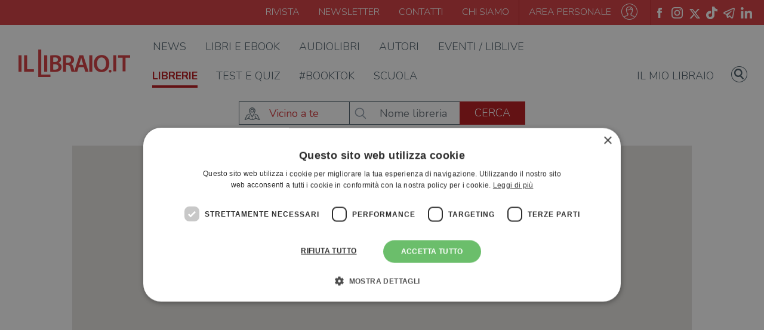

--- FILE ---
content_type: text/html; charset=UTF-8
request_url: https://www.illibraio.it/librerie/?utm_source=BottoneTrovaLibreria&utm_medium=Beach%20Road&utm_campaign=TEA
body_size: 16812
content:

<!DOCTYPE html>
<html lang="it">

	<head>
		<meta charset="UTF-8">
		<meta content="width=device-width, initial-scale=1, maximum-scale=1, shrink-to-fit=no" name="viewport">

		<title>Trova la tua libreria - ilLibraio.it</title>
		<script type="application/ld+json">
	[{"@context": "https://schema.org","@type": "BreadcrumbList","itemListElement": [{"@type": "ListItem","position": 1,"name": "Archivio Librerie","item": "https://www.illibraio.it/librerie/"}]}]
</script>

		<!-- <link rel="shortcut icon" type="image/x-icon" href="/assets/img/favicon.png" /> -->
		<link rel="apple-touch-icon" sizes="57x57" href="https://www.illibraio.it/wp-content/themes/illibraio/assets/img/libLogo.ico/apple-icon-57x57.png">
		<link rel="apple-touch-icon" sizes="60x60" href="https://www.illibraio.it/wp-content/themes/illibraio/assets/img/libLogo.ico/apple-icon-60x60.png">
		<link rel="apple-touch-icon" sizes="72x72" href="https://www.illibraio.it/wp-content/themes/illibraio/assets/img/libLogo.ico/apple-icon-72x72.png">
		<link rel="apple-touch-icon" sizes="76x76" href="https://www.illibraio.it/wp-content/themes/illibraio/assets/img/libLogo.ico/apple-icon-76x76.png">
		<link rel="apple-touch-icon" sizes="114x114" href="https://www.illibraio.it/wp-content/themes/illibraio/assets/img/libLogo.ico/apple-icon-114x114.png">
		<link rel="apple-touch-icon" sizes="120x120" href="https://www.illibraio.it/wp-content/themes/illibraio/assets/img/libLogo.ico/apple-icon-120x120.png">
		<link rel="apple-touch-icon" sizes="144x144" href="https://www.illibraio.it/wp-content/themes/illibraio/assets/img/libLogo.ico/apple-icon-144x144.png">
		<link rel="apple-touch-icon" sizes="152x152" href="https://www.illibraio.it/wp-content/themes/illibraio/assets/img/libLogo.ico/apple-icon-152x152.png">
		<link rel="apple-touch-icon" sizes="180x180" href="https://www.illibraio.it/wp-content/themes/illibraio/assets/img/libLogo.ico/apple-icon-180x180.png">
		<link rel="icon" type="image/png" sizes="192x192"  href="https://www.illibraio.it/wp-content/themes/illibraio/assets/img/libLogo.ico/android-icon-192x192.png">
		<link rel="icon" type="image/png" sizes="32x32" href="https://www.illibraio.it/wp-content/themes/illibraio/assets/img/libLogo.ico/favicon-32x32.png">
		<link rel="icon" type="image/png" sizes="96x96" href="https://www.illibraio.it/wp-content/themes/illibraio/assets/img/libLogo.ico/favicon-96x96.png">
		<link rel="icon" type="image/png" sizes="16x16" href="https://www.illibraio.it/wp-content/themes/illibraio/assets/img/libLogo.ico/favicon-16x16.png">
		<link rel="manifest" href="https://www.illibraio.it/wp-content/themes/illibraio/assets/img/libLogo.ico/manifest.json">
		<meta name="msapplication-TileColor" content="#ffffff">
		<meta name="msapplication-TileImage" content="https://www.illibraio.it/wp-content/themes/illibraio/assets/img/libLogo.ico/ms-icon-144x144.png">
		<meta name="theme-color" content="#ffffff">
		
				<!-- Google Tag Manager -->
		<script>(function(w,d,s,l,i){w[l]=w[l]||[];w[l].push({'gtm.start':
		new Date().getTime(),event:'gtm.js'});var f=d.getElementsByTagName(s)[0],
		j=d.createElement(s),dl=l!='dataLayer'?'&l='+l:'';j.async=true;j.src=
		'https://www.googletagmanager.com/gtm.js?id='+i+dl;f.parentNode.insertBefore(j,f);
		})(window,document,'script','dataLayer','GTM-WG2MTPB');</script>
		<!-- End Google Tag Manager -->

		<script data-cfasync="false" data-no-defer="1" data-no-minify="1" data-no-optimize="1">var ewww_webp_supported=!1;function check_webp_feature(A,e){var w;e=void 0!==e?e:function(){},ewww_webp_supported?e(ewww_webp_supported):((w=new Image).onload=function(){ewww_webp_supported=0<w.width&&0<w.height,e&&e(ewww_webp_supported)},w.onerror=function(){e&&e(!1)},w.src="data:image/webp;base64,"+{alpha:"UklGRkoAAABXRUJQVlA4WAoAAAAQAAAAAAAAAAAAQUxQSAwAAAARBxAR/Q9ERP8DAABWUDggGAAAABQBAJ0BKgEAAQAAAP4AAA3AAP7mtQAAAA=="}[A])}check_webp_feature("alpha");</script><script data-cfasync="false" data-no-defer="1" data-no-minify="1" data-no-optimize="1">var Arrive=function(c,w){"use strict";if(c.MutationObserver&&"undefined"!=typeof HTMLElement){var r,a=0,u=(r=HTMLElement.prototype.matches||HTMLElement.prototype.webkitMatchesSelector||HTMLElement.prototype.mozMatchesSelector||HTMLElement.prototype.msMatchesSelector,{matchesSelector:function(e,t){return e instanceof HTMLElement&&r.call(e,t)},addMethod:function(e,t,r){var a=e[t];e[t]=function(){return r.length==arguments.length?r.apply(this,arguments):"function"==typeof a?a.apply(this,arguments):void 0}},callCallbacks:function(e,t){t&&t.options.onceOnly&&1==t.firedElems.length&&(e=[e[0]]);for(var r,a=0;r=e[a];a++)r&&r.callback&&r.callback.call(r.elem,r.elem);t&&t.options.onceOnly&&1==t.firedElems.length&&t.me.unbindEventWithSelectorAndCallback.call(t.target,t.selector,t.callback)},checkChildNodesRecursively:function(e,t,r,a){for(var i,n=0;i=e[n];n++)r(i,t,a)&&a.push({callback:t.callback,elem:i}),0<i.childNodes.length&&u.checkChildNodesRecursively(i.childNodes,t,r,a)},mergeArrays:function(e,t){var r,a={};for(r in e)e.hasOwnProperty(r)&&(a[r]=e[r]);for(r in t)t.hasOwnProperty(r)&&(a[r]=t[r]);return a},toElementsArray:function(e){return e=void 0!==e&&("number"!=typeof e.length||e===c)?[e]:e}}),e=(l.prototype.addEvent=function(e,t,r,a){a={target:e,selector:t,options:r,callback:a,firedElems:[]};return this._beforeAdding&&this._beforeAdding(a),this._eventsBucket.push(a),a},l.prototype.removeEvent=function(e){for(var t,r=this._eventsBucket.length-1;t=this._eventsBucket[r];r--)e(t)&&(this._beforeRemoving&&this._beforeRemoving(t),(t=this._eventsBucket.splice(r,1))&&t.length&&(t[0].callback=null))},l.prototype.beforeAdding=function(e){this._beforeAdding=e},l.prototype.beforeRemoving=function(e){this._beforeRemoving=e},l),t=function(i,n){var o=new e,l=this,s={fireOnAttributesModification:!1};return o.beforeAdding(function(t){var e=t.target;e!==c.document&&e!==c||(e=document.getElementsByTagName("html")[0]);var r=new MutationObserver(function(e){n.call(this,e,t)}),a=i(t.options);r.observe(e,a),t.observer=r,t.me=l}),o.beforeRemoving(function(e){e.observer.disconnect()}),this.bindEvent=function(e,t,r){t=u.mergeArrays(s,t);for(var a=u.toElementsArray(this),i=0;i<a.length;i++)o.addEvent(a[i],e,t,r)},this.unbindEvent=function(){var r=u.toElementsArray(this);o.removeEvent(function(e){for(var t=0;t<r.length;t++)if(this===w||e.target===r[t])return!0;return!1})},this.unbindEventWithSelectorOrCallback=function(r){var a=u.toElementsArray(this),i=r,e="function"==typeof r?function(e){for(var t=0;t<a.length;t++)if((this===w||e.target===a[t])&&e.callback===i)return!0;return!1}:function(e){for(var t=0;t<a.length;t++)if((this===w||e.target===a[t])&&e.selector===r)return!0;return!1};o.removeEvent(e)},this.unbindEventWithSelectorAndCallback=function(r,a){var i=u.toElementsArray(this);o.removeEvent(function(e){for(var t=0;t<i.length;t++)if((this===w||e.target===i[t])&&e.selector===r&&e.callback===a)return!0;return!1})},this},i=new function(){var s={fireOnAttributesModification:!1,onceOnly:!1,existing:!1};function n(e,t,r){return!(!u.matchesSelector(e,t.selector)||(e._id===w&&(e._id=a++),-1!=t.firedElems.indexOf(e._id)))&&(t.firedElems.push(e._id),!0)}var c=(i=new t(function(e){var t={attributes:!1,childList:!0,subtree:!0};return e.fireOnAttributesModification&&(t.attributes=!0),t},function(e,i){e.forEach(function(e){var t=e.addedNodes,r=e.target,a=[];null!==t&&0<t.length?u.checkChildNodesRecursively(t,i,n,a):"attributes"===e.type&&n(r,i)&&a.push({callback:i.callback,elem:r}),u.callCallbacks(a,i)})})).bindEvent;return i.bindEvent=function(e,t,r){t=void 0===r?(r=t,s):u.mergeArrays(s,t);var a=u.toElementsArray(this);if(t.existing){for(var i=[],n=0;n<a.length;n++)for(var o=a[n].querySelectorAll(e),l=0;l<o.length;l++)i.push({callback:r,elem:o[l]});if(t.onceOnly&&i.length)return r.call(i[0].elem,i[0].elem);setTimeout(u.callCallbacks,1,i)}c.call(this,e,t,r)},i},o=new function(){var a={};function i(e,t){return u.matchesSelector(e,t.selector)}var n=(o=new t(function(){return{childList:!0,subtree:!0}},function(e,r){e.forEach(function(e){var t=e.removedNodes,e=[];null!==t&&0<t.length&&u.checkChildNodesRecursively(t,r,i,e),u.callCallbacks(e,r)})})).bindEvent;return o.bindEvent=function(e,t,r){t=void 0===r?(r=t,a):u.mergeArrays(a,t),n.call(this,e,t,r)},o};d(HTMLElement.prototype),d(NodeList.prototype),d(HTMLCollection.prototype),d(HTMLDocument.prototype),d(Window.prototype);var n={};return s(i,n,"unbindAllArrive"),s(o,n,"unbindAllLeave"),n}function l(){this._eventsBucket=[],this._beforeAdding=null,this._beforeRemoving=null}function s(e,t,r){u.addMethod(t,r,e.unbindEvent),u.addMethod(t,r,e.unbindEventWithSelectorOrCallback),u.addMethod(t,r,e.unbindEventWithSelectorAndCallback)}function d(e){e.arrive=i.bindEvent,s(i,e,"unbindArrive"),e.leave=o.bindEvent,s(o,e,"unbindLeave")}}(window,void 0),ewww_webp_supported=!1;function check_webp_feature(e,t){var r;ewww_webp_supported?t(ewww_webp_supported):((r=new Image).onload=function(){ewww_webp_supported=0<r.width&&0<r.height,t(ewww_webp_supported)},r.onerror=function(){t(!1)},r.src="data:image/webp;base64,"+{alpha:"UklGRkoAAABXRUJQVlA4WAoAAAAQAAAAAAAAAAAAQUxQSAwAAAARBxAR/Q9ERP8DAABWUDggGAAAABQBAJ0BKgEAAQAAAP4AAA3AAP7mtQAAAA==",animation:"UklGRlIAAABXRUJQVlA4WAoAAAASAAAAAAAAAAAAQU5JTQYAAAD/////AABBTk1GJgAAAAAAAAAAAAAAAAAAAGQAAABWUDhMDQAAAC8AAAAQBxAREYiI/gcA"}[e])}function ewwwLoadImages(e){if(e){for(var t=document.querySelectorAll(".batch-image img, .image-wrapper a, .ngg-pro-masonry-item a, .ngg-galleria-offscreen-seo-wrapper a"),r=0,a=t.length;r<a;r++)ewwwAttr(t[r],"data-src",t[r].getAttribute("data-webp")),ewwwAttr(t[r],"data-thumbnail",t[r].getAttribute("data-webp-thumbnail"));for(var i=document.querySelectorAll("div.woocommerce-product-gallery__image"),r=0,a=i.length;r<a;r++)ewwwAttr(i[r],"data-thumb",i[r].getAttribute("data-webp-thumb"))}for(var n=document.querySelectorAll("video"),r=0,a=n.length;r<a;r++)ewwwAttr(n[r],"poster",e?n[r].getAttribute("data-poster-webp"):n[r].getAttribute("data-poster-image"));for(var o,l=document.querySelectorAll("img.ewww_webp_lazy_load"),r=0,a=l.length;r<a;r++)e&&(ewwwAttr(l[r],"data-lazy-srcset",l[r].getAttribute("data-lazy-srcset-webp")),ewwwAttr(l[r],"data-srcset",l[r].getAttribute("data-srcset-webp")),ewwwAttr(l[r],"data-lazy-src",l[r].getAttribute("data-lazy-src-webp")),ewwwAttr(l[r],"data-src",l[r].getAttribute("data-src-webp")),ewwwAttr(l[r],"data-orig-file",l[r].getAttribute("data-webp-orig-file")),ewwwAttr(l[r],"data-medium-file",l[r].getAttribute("data-webp-medium-file")),ewwwAttr(l[r],"data-large-file",l[r].getAttribute("data-webp-large-file")),null!=(o=l[r].getAttribute("srcset"))&&!1!==o&&o.includes("R0lGOD")&&ewwwAttr(l[r],"src",l[r].getAttribute("data-lazy-src-webp"))),l[r].className=l[r].className.replace(/\bewww_webp_lazy_load\b/,"");for(var s=document.querySelectorAll(".ewww_webp"),r=0,a=s.length;r<a;r++)e?(ewwwAttr(s[r],"srcset",s[r].getAttribute("data-srcset-webp")),ewwwAttr(s[r],"src",s[r].getAttribute("data-src-webp")),ewwwAttr(s[r],"data-orig-file",s[r].getAttribute("data-webp-orig-file")),ewwwAttr(s[r],"data-medium-file",s[r].getAttribute("data-webp-medium-file")),ewwwAttr(s[r],"data-large-file",s[r].getAttribute("data-webp-large-file")),ewwwAttr(s[r],"data-large_image",s[r].getAttribute("data-webp-large_image")),ewwwAttr(s[r],"data-src",s[r].getAttribute("data-webp-src"))):(ewwwAttr(s[r],"srcset",s[r].getAttribute("data-srcset-img")),ewwwAttr(s[r],"src",s[r].getAttribute("data-src-img"))),s[r].className=s[r].className.replace(/\bewww_webp\b/,"ewww_webp_loaded");window.jQuery&&jQuery.fn.isotope&&jQuery.fn.imagesLoaded&&(jQuery(".fusion-posts-container-infinite").imagesLoaded(function(){jQuery(".fusion-posts-container-infinite").hasClass("isotope")&&jQuery(".fusion-posts-container-infinite").isotope()}),jQuery(".fusion-portfolio:not(.fusion-recent-works) .fusion-portfolio-wrapper").imagesLoaded(function(){jQuery(".fusion-portfolio:not(.fusion-recent-works) .fusion-portfolio-wrapper").isotope()}))}function ewwwWebPInit(e){ewwwLoadImages(e),ewwwNggLoadGalleries(e),document.arrive(".ewww_webp",function(){ewwwLoadImages(e)}),document.arrive(".ewww_webp_lazy_load",function(){ewwwLoadImages(e)}),document.arrive("videos",function(){ewwwLoadImages(e)}),"loading"==document.readyState?document.addEventListener("DOMContentLoaded",ewwwJSONParserInit):("undefined"!=typeof galleries&&ewwwNggParseGalleries(e),ewwwWooParseVariations(e))}function ewwwAttr(e,t,r){null!=r&&!1!==r&&e.setAttribute(t,r)}function ewwwJSONParserInit(){"undefined"!=typeof galleries&&check_webp_feature("alpha",ewwwNggParseGalleries),check_webp_feature("alpha",ewwwWooParseVariations)}function ewwwWooParseVariations(e){if(e)for(var t=document.querySelectorAll("form.variations_form"),r=0,a=t.length;r<a;r++){var i=t[r].getAttribute("data-product_variations"),n=!1;try{for(var o in i=JSON.parse(i))void 0!==i[o]&&void 0!==i[o].image&&(void 0!==i[o].image.src_webp&&(i[o].image.src=i[o].image.src_webp,n=!0),void 0!==i[o].image.srcset_webp&&(i[o].image.srcset=i[o].image.srcset_webp,n=!0),void 0!==i[o].image.full_src_webp&&(i[o].image.full_src=i[o].image.full_src_webp,n=!0),void 0!==i[o].image.gallery_thumbnail_src_webp&&(i[o].image.gallery_thumbnail_src=i[o].image.gallery_thumbnail_src_webp,n=!0),void 0!==i[o].image.thumb_src_webp&&(i[o].image.thumb_src=i[o].image.thumb_src_webp,n=!0));n&&ewwwAttr(t[r],"data-product_variations",JSON.stringify(i))}catch(e){}}}function ewwwNggParseGalleries(e){if(e)for(var t in galleries){var r=galleries[t];galleries[t].images_list=ewwwNggParseImageList(r.images_list)}}function ewwwNggLoadGalleries(e){e&&document.addEventListener("ngg.galleria.themeadded",function(e,t){window.ngg_galleria._create_backup=window.ngg_galleria.create,window.ngg_galleria.create=function(e,t){var r=$(e).data("id");return galleries["gallery_"+r].images_list=ewwwNggParseImageList(galleries["gallery_"+r].images_list),window.ngg_galleria._create_backup(e,t)}})}function ewwwNggParseImageList(e){for(var t in e){var r=e[t];if(void 0!==r["image-webp"]&&(e[t].image=r["image-webp"],delete e[t]["image-webp"]),void 0!==r["thumb-webp"]&&(e[t].thumb=r["thumb-webp"],delete e[t]["thumb-webp"]),void 0!==r.full_image_webp&&(e[t].full_image=r.full_image_webp,delete e[t].full_image_webp),void 0!==r.srcsets)for(var a in r.srcsets)nggSrcset=r.srcsets[a],void 0!==r.srcsets[a+"-webp"]&&(e[t].srcsets[a]=r.srcsets[a+"-webp"],delete e[t].srcsets[a+"-webp"]);if(void 0!==r.full_srcsets)for(var i in r.full_srcsets)nggFSrcset=r.full_srcsets[i],void 0!==r.full_srcsets[i+"-webp"]&&(e[t].full_srcsets[i]=r.full_srcsets[i+"-webp"],delete e[t].full_srcsets[i+"-webp"])}return e}check_webp_feature("alpha",ewwwWebPInit);</script><script type="text/javascript">
	var libData = {
		ajaxUrl: 'https://www.illibraio.it/wp-admin/admin-ajax.php',
		profileUrl: 'https://www.illibraio.it/profilo/',
		userIsLogged: false	}
</script>
<meta name='robots' content='index, follow, max-image-preview:large, max-snippet:-1, max-video-preview:-1' />
<script type="text/javascript" charset="UTF-8" data-cs-platform="wordpress" src="https://cdn.cookie-script.com/s/a5f7346f28e643e61a4b751499ea47a9.js" id="cookie_script-js-with"></script><link rel="canonical" href="https://www.illibraio.it/librerie/?utm_source=BottoneTrovaLibreria&utm_medium=Beach%20Road&utm_campaign=TEA" />
<meta name="description" content="Archivio Librerie" />
<meta property="fb:app_id" content="768433174605133" />
<meta property="og:locale" content="it_IT" />
<meta property="og:type" content="article" />
<meta property="og:title" content="Trova la tua libreria - ilLibraio.it" />
<meta property="og:description" content="Archivio Librerie" />
<meta property="og:url" content="https://www.illibraio.it/librerie/?utm_source=BottoneTrovaLibreria&utm_medium=Beach%20Road&utm_campaign=TEA" />
<meta property="og:site_name" content="ilLibraio.it" />
<meta property="og:image" content="https://www.illibraio.it/wp-content/themes/illibraio/share-img-book/condivisione_sito.png" />
<meta property="og:image:secure_url" content="https://www.illibraio.it/wp-content/themes/illibraio/share-img-book/condivisione_sito.png" />
<meta property="og:image:width" content="1200" />
<meta property="og:image:height" content="628" />
<meta name="twitter:card" content="summary_large_image" />
<meta name="twitter:description" content="Archivio Librerie" />
<meta name="twitter:title" content="Trova la tua libreria - ilLibraio.it" />
<meta name="twitter:image" content="https://www.illibraio.it/wp-content/themes/illibraio/share-img-book/condivisione_sito.png" />

	<!-- This site is optimized with the Yoast SEO Premium plugin v26.7 (Yoast SEO v26.7) - https://yoast.com/wordpress/plugins/seo/ -->
	<meta property="article:modified_time" content="2019-12-05T07:20:15+00:00" />
	<!-- / Yoast SEO Premium plugin. -->


<link rel='dns-prefetch' href='//stackpath.bootstrapcdn.com' />
<link rel='dns-prefetch' href='//fonts.googleapis.com' />
<link rel="alternate" type="application/rss+xml" title="ilLibraio.it &raquo; Feed" href="https://www.illibraio.it/feed/" />
<link rel="alternate" type="application/rss+xml" title="ilLibraio.it &raquo; Feed dei commenti" href="https://www.illibraio.it/comments/feed/" />
<style id='wp-img-auto-sizes-contain-inline-css' type='text/css'>
img:is([sizes=auto i],[sizes^="auto," i]){contain-intrinsic-size:3000px 1500px}
/*# sourceURL=wp-img-auto-sizes-contain-inline-css */
</style>
<style id='wp-emoji-styles-inline-css' type='text/css'>

	img.wp-smiley, img.emoji {
		display: inline !important;
		border: none !important;
		box-shadow: none !important;
		height: 1em !important;
		width: 1em !important;
		margin: 0 0.07em !important;
		vertical-align: -0.1em !important;
		background: none !important;
		padding: 0 !important;
	}
/*# sourceURL=wp-emoji-styles-inline-css */
</style>
<style id='wp-block-library-inline-css' type='text/css'>
:root{--wp-block-synced-color:#7a00df;--wp-block-synced-color--rgb:122,0,223;--wp-bound-block-color:var(--wp-block-synced-color);--wp-editor-canvas-background:#ddd;--wp-admin-theme-color:#007cba;--wp-admin-theme-color--rgb:0,124,186;--wp-admin-theme-color-darker-10:#006ba1;--wp-admin-theme-color-darker-10--rgb:0,107,160.5;--wp-admin-theme-color-darker-20:#005a87;--wp-admin-theme-color-darker-20--rgb:0,90,135;--wp-admin-border-width-focus:2px}@media (min-resolution:192dpi){:root{--wp-admin-border-width-focus:1.5px}}.wp-element-button{cursor:pointer}:root .has-very-light-gray-background-color{background-color:#eee}:root .has-very-dark-gray-background-color{background-color:#313131}:root .has-very-light-gray-color{color:#eee}:root .has-very-dark-gray-color{color:#313131}:root .has-vivid-green-cyan-to-vivid-cyan-blue-gradient-background{background:linear-gradient(135deg,#00d084,#0693e3)}:root .has-purple-crush-gradient-background{background:linear-gradient(135deg,#34e2e4,#4721fb 50%,#ab1dfe)}:root .has-hazy-dawn-gradient-background{background:linear-gradient(135deg,#faaca8,#dad0ec)}:root .has-subdued-olive-gradient-background{background:linear-gradient(135deg,#fafae1,#67a671)}:root .has-atomic-cream-gradient-background{background:linear-gradient(135deg,#fdd79a,#004a59)}:root .has-nightshade-gradient-background{background:linear-gradient(135deg,#330968,#31cdcf)}:root .has-midnight-gradient-background{background:linear-gradient(135deg,#020381,#2874fc)}:root{--wp--preset--font-size--normal:16px;--wp--preset--font-size--huge:42px}.has-regular-font-size{font-size:1em}.has-larger-font-size{font-size:2.625em}.has-normal-font-size{font-size:var(--wp--preset--font-size--normal)}.has-huge-font-size{font-size:var(--wp--preset--font-size--huge)}.has-text-align-center{text-align:center}.has-text-align-left{text-align:left}.has-text-align-right{text-align:right}.has-fit-text{white-space:nowrap!important}#end-resizable-editor-section{display:none}.aligncenter{clear:both}.items-justified-left{justify-content:flex-start}.items-justified-center{justify-content:center}.items-justified-right{justify-content:flex-end}.items-justified-space-between{justify-content:space-between}.screen-reader-text{border:0;clip-path:inset(50%);height:1px;margin:-1px;overflow:hidden;padding:0;position:absolute;width:1px;word-wrap:normal!important}.screen-reader-text:focus{background-color:#ddd;clip-path:none;color:#444;display:block;font-size:1em;height:auto;left:5px;line-height:normal;padding:15px 23px 14px;text-decoration:none;top:5px;width:auto;z-index:100000}html :where(.has-border-color){border-style:solid}html :where([style*=border-top-color]){border-top-style:solid}html :where([style*=border-right-color]){border-right-style:solid}html :where([style*=border-bottom-color]){border-bottom-style:solid}html :where([style*=border-left-color]){border-left-style:solid}html :where([style*=border-width]){border-style:solid}html :where([style*=border-top-width]){border-top-style:solid}html :where([style*=border-right-width]){border-right-style:solid}html :where([style*=border-bottom-width]){border-bottom-style:solid}html :where([style*=border-left-width]){border-left-style:solid}html :where(img[class*=wp-image-]){height:auto;max-width:100%}:where(figure){margin:0 0 1em}html :where(.is-position-sticky){--wp-admin--admin-bar--position-offset:var(--wp-admin--admin-bar--height,0px)}@media screen and (max-width:600px){html :where(.is-position-sticky){--wp-admin--admin-bar--position-offset:0px}}

/*# sourceURL=wp-block-library-inline-css */
</style><style id='global-styles-inline-css' type='text/css'>
:root{--wp--preset--aspect-ratio--square: 1;--wp--preset--aspect-ratio--4-3: 4/3;--wp--preset--aspect-ratio--3-4: 3/4;--wp--preset--aspect-ratio--3-2: 3/2;--wp--preset--aspect-ratio--2-3: 2/3;--wp--preset--aspect-ratio--16-9: 16/9;--wp--preset--aspect-ratio--9-16: 9/16;--wp--preset--color--black: #000000;--wp--preset--color--cyan-bluish-gray: #abb8c3;--wp--preset--color--white: #ffffff;--wp--preset--color--pale-pink: #f78da7;--wp--preset--color--vivid-red: #cf2e2e;--wp--preset--color--luminous-vivid-orange: #ff6900;--wp--preset--color--luminous-vivid-amber: #fcb900;--wp--preset--color--light-green-cyan: #7bdcb5;--wp--preset--color--vivid-green-cyan: #00d084;--wp--preset--color--pale-cyan-blue: #8ed1fc;--wp--preset--color--vivid-cyan-blue: #0693e3;--wp--preset--color--vivid-purple: #9b51e0;--wp--preset--gradient--vivid-cyan-blue-to-vivid-purple: linear-gradient(135deg,rgb(6,147,227) 0%,rgb(155,81,224) 100%);--wp--preset--gradient--light-green-cyan-to-vivid-green-cyan: linear-gradient(135deg,rgb(122,220,180) 0%,rgb(0,208,130) 100%);--wp--preset--gradient--luminous-vivid-amber-to-luminous-vivid-orange: linear-gradient(135deg,rgb(252,185,0) 0%,rgb(255,105,0) 100%);--wp--preset--gradient--luminous-vivid-orange-to-vivid-red: linear-gradient(135deg,rgb(255,105,0) 0%,rgb(207,46,46) 100%);--wp--preset--gradient--very-light-gray-to-cyan-bluish-gray: linear-gradient(135deg,rgb(238,238,238) 0%,rgb(169,184,195) 100%);--wp--preset--gradient--cool-to-warm-spectrum: linear-gradient(135deg,rgb(74,234,220) 0%,rgb(151,120,209) 20%,rgb(207,42,186) 40%,rgb(238,44,130) 60%,rgb(251,105,98) 80%,rgb(254,248,76) 100%);--wp--preset--gradient--blush-light-purple: linear-gradient(135deg,rgb(255,206,236) 0%,rgb(152,150,240) 100%);--wp--preset--gradient--blush-bordeaux: linear-gradient(135deg,rgb(254,205,165) 0%,rgb(254,45,45) 50%,rgb(107,0,62) 100%);--wp--preset--gradient--luminous-dusk: linear-gradient(135deg,rgb(255,203,112) 0%,rgb(199,81,192) 50%,rgb(65,88,208) 100%);--wp--preset--gradient--pale-ocean: linear-gradient(135deg,rgb(255,245,203) 0%,rgb(182,227,212) 50%,rgb(51,167,181) 100%);--wp--preset--gradient--electric-grass: linear-gradient(135deg,rgb(202,248,128) 0%,rgb(113,206,126) 100%);--wp--preset--gradient--midnight: linear-gradient(135deg,rgb(2,3,129) 0%,rgb(40,116,252) 100%);--wp--preset--font-size--small: 13px;--wp--preset--font-size--medium: 20px;--wp--preset--font-size--large: 36px;--wp--preset--font-size--x-large: 42px;--wp--preset--spacing--20: 0.44rem;--wp--preset--spacing--30: 0.67rem;--wp--preset--spacing--40: 1rem;--wp--preset--spacing--50: 1.5rem;--wp--preset--spacing--60: 2.25rem;--wp--preset--spacing--70: 3.38rem;--wp--preset--spacing--80: 5.06rem;--wp--preset--shadow--natural: 6px 6px 9px rgba(0, 0, 0, 0.2);--wp--preset--shadow--deep: 12px 12px 50px rgba(0, 0, 0, 0.4);--wp--preset--shadow--sharp: 6px 6px 0px rgba(0, 0, 0, 0.2);--wp--preset--shadow--outlined: 6px 6px 0px -3px rgb(255, 255, 255), 6px 6px rgb(0, 0, 0);--wp--preset--shadow--crisp: 6px 6px 0px rgb(0, 0, 0);}:where(.is-layout-flex){gap: 0.5em;}:where(.is-layout-grid){gap: 0.5em;}body .is-layout-flex{display: flex;}.is-layout-flex{flex-wrap: wrap;align-items: center;}.is-layout-flex > :is(*, div){margin: 0;}body .is-layout-grid{display: grid;}.is-layout-grid > :is(*, div){margin: 0;}:where(.wp-block-columns.is-layout-flex){gap: 2em;}:where(.wp-block-columns.is-layout-grid){gap: 2em;}:where(.wp-block-post-template.is-layout-flex){gap: 1.25em;}:where(.wp-block-post-template.is-layout-grid){gap: 1.25em;}.has-black-color{color: var(--wp--preset--color--black) !important;}.has-cyan-bluish-gray-color{color: var(--wp--preset--color--cyan-bluish-gray) !important;}.has-white-color{color: var(--wp--preset--color--white) !important;}.has-pale-pink-color{color: var(--wp--preset--color--pale-pink) !important;}.has-vivid-red-color{color: var(--wp--preset--color--vivid-red) !important;}.has-luminous-vivid-orange-color{color: var(--wp--preset--color--luminous-vivid-orange) !important;}.has-luminous-vivid-amber-color{color: var(--wp--preset--color--luminous-vivid-amber) !important;}.has-light-green-cyan-color{color: var(--wp--preset--color--light-green-cyan) !important;}.has-vivid-green-cyan-color{color: var(--wp--preset--color--vivid-green-cyan) !important;}.has-pale-cyan-blue-color{color: var(--wp--preset--color--pale-cyan-blue) !important;}.has-vivid-cyan-blue-color{color: var(--wp--preset--color--vivid-cyan-blue) !important;}.has-vivid-purple-color{color: var(--wp--preset--color--vivid-purple) !important;}.has-black-background-color{background-color: var(--wp--preset--color--black) !important;}.has-cyan-bluish-gray-background-color{background-color: var(--wp--preset--color--cyan-bluish-gray) !important;}.has-white-background-color{background-color: var(--wp--preset--color--white) !important;}.has-pale-pink-background-color{background-color: var(--wp--preset--color--pale-pink) !important;}.has-vivid-red-background-color{background-color: var(--wp--preset--color--vivid-red) !important;}.has-luminous-vivid-orange-background-color{background-color: var(--wp--preset--color--luminous-vivid-orange) !important;}.has-luminous-vivid-amber-background-color{background-color: var(--wp--preset--color--luminous-vivid-amber) !important;}.has-light-green-cyan-background-color{background-color: var(--wp--preset--color--light-green-cyan) !important;}.has-vivid-green-cyan-background-color{background-color: var(--wp--preset--color--vivid-green-cyan) !important;}.has-pale-cyan-blue-background-color{background-color: var(--wp--preset--color--pale-cyan-blue) !important;}.has-vivid-cyan-blue-background-color{background-color: var(--wp--preset--color--vivid-cyan-blue) !important;}.has-vivid-purple-background-color{background-color: var(--wp--preset--color--vivid-purple) !important;}.has-black-border-color{border-color: var(--wp--preset--color--black) !important;}.has-cyan-bluish-gray-border-color{border-color: var(--wp--preset--color--cyan-bluish-gray) !important;}.has-white-border-color{border-color: var(--wp--preset--color--white) !important;}.has-pale-pink-border-color{border-color: var(--wp--preset--color--pale-pink) !important;}.has-vivid-red-border-color{border-color: var(--wp--preset--color--vivid-red) !important;}.has-luminous-vivid-orange-border-color{border-color: var(--wp--preset--color--luminous-vivid-orange) !important;}.has-luminous-vivid-amber-border-color{border-color: var(--wp--preset--color--luminous-vivid-amber) !important;}.has-light-green-cyan-border-color{border-color: var(--wp--preset--color--light-green-cyan) !important;}.has-vivid-green-cyan-border-color{border-color: var(--wp--preset--color--vivid-green-cyan) !important;}.has-pale-cyan-blue-border-color{border-color: var(--wp--preset--color--pale-cyan-blue) !important;}.has-vivid-cyan-blue-border-color{border-color: var(--wp--preset--color--vivid-cyan-blue) !important;}.has-vivid-purple-border-color{border-color: var(--wp--preset--color--vivid-purple) !important;}.has-vivid-cyan-blue-to-vivid-purple-gradient-background{background: var(--wp--preset--gradient--vivid-cyan-blue-to-vivid-purple) !important;}.has-light-green-cyan-to-vivid-green-cyan-gradient-background{background: var(--wp--preset--gradient--light-green-cyan-to-vivid-green-cyan) !important;}.has-luminous-vivid-amber-to-luminous-vivid-orange-gradient-background{background: var(--wp--preset--gradient--luminous-vivid-amber-to-luminous-vivid-orange) !important;}.has-luminous-vivid-orange-to-vivid-red-gradient-background{background: var(--wp--preset--gradient--luminous-vivid-orange-to-vivid-red) !important;}.has-very-light-gray-to-cyan-bluish-gray-gradient-background{background: var(--wp--preset--gradient--very-light-gray-to-cyan-bluish-gray) !important;}.has-cool-to-warm-spectrum-gradient-background{background: var(--wp--preset--gradient--cool-to-warm-spectrum) !important;}.has-blush-light-purple-gradient-background{background: var(--wp--preset--gradient--blush-light-purple) !important;}.has-blush-bordeaux-gradient-background{background: var(--wp--preset--gradient--blush-bordeaux) !important;}.has-luminous-dusk-gradient-background{background: var(--wp--preset--gradient--luminous-dusk) !important;}.has-pale-ocean-gradient-background{background: var(--wp--preset--gradient--pale-ocean) !important;}.has-electric-grass-gradient-background{background: var(--wp--preset--gradient--electric-grass) !important;}.has-midnight-gradient-background{background: var(--wp--preset--gradient--midnight) !important;}.has-small-font-size{font-size: var(--wp--preset--font-size--small) !important;}.has-medium-font-size{font-size: var(--wp--preset--font-size--medium) !important;}.has-large-font-size{font-size: var(--wp--preset--font-size--large) !important;}.has-x-large-font-size{font-size: var(--wp--preset--font-size--x-large) !important;}
/*# sourceURL=global-styles-inline-css */
</style>

<style id='classic-theme-styles-inline-css' type='text/css'>
/*! This file is auto-generated */
.wp-block-button__link{color:#fff;background-color:#32373c;border-radius:9999px;box-shadow:none;text-decoration:none;padding:calc(.667em + 2px) calc(1.333em + 2px);font-size:1.125em}.wp-block-file__button{background:#32373c;color:#fff;text-decoration:none}
/*# sourceURL=/wp-includes/css/classic-themes.min.css */
</style>
<link rel='stylesheet' id='ep_general_styles-css' href='https://www.illibraio.it/wp-content/plugins/elasticpress/dist/css/general-styles.css?ver=66295efe92a630617c00' type='text/css' media='all' />
<link rel='stylesheet' id='bootstrap-css' href='https://stackpath.bootstrapcdn.com/bootstrap/4.3.1/css/bootstrap.min.css' type='text/css' media='all' />
<link rel='stylesheet' id='nunito-font-css' href='https://fonts.googleapis.com/css?family=Nunito:300,400,600,700&#038;display=swap' type='text/css' media='all' />
<link rel='stylesheet' id='aleo-font-css' href='https://fonts.googleapis.com/css?family=Aleo:300,300i,400,400i,700,700i&#038;display=swap' type='text/css' media='all' />
<link rel='stylesheet' id='owlcarousel-css' href='https://www.illibraio.it/wp-content/themes/illibraio/assets/js/owlcarousel/owl.carousel.min.css' type='text/css' media='all' />
<link rel='stylesheet' id='owlcarousel-theme-css' href='https://www.illibraio.it/wp-content/themes/illibraio/assets/js/owlcarousel/owl.theme.default.min.css' type='text/css' media='all' />
<link rel='stylesheet' id='iaki-main-css' href='https://www.illibraio.it/wp-content/themes/illibraio/assets/css/main.css?ver=2.2' type='text/css' media='all' />
<link rel='stylesheet' id='select2-css' href='https://www.illibraio.it/wp-content/themes/illibraio/assets/vendors/select2-4.0.11/dist/css/select2.min.css' type='text/css' media='all' />
<link rel='stylesheet' id='jquery-ui-css' href='https://www.illibraio.it/wp-content/themes/illibraio/assets/vendors/jquery-ui-1.12.1/jquery-ui.min.css' type='text/css' media='all' />
<link rel='stylesheet' id='jquery-ui-structure-css' href='https://www.illibraio.it/wp-content/themes/illibraio/assets/vendors/jquery-ui-1.12.1/jquery-ui.structure.min.css' type='text/css' media='all' />
<link rel='stylesheet' id='jquery-ui-theme-css' href='https://www.illibraio.it/wp-content/themes/illibraio/assets/vendors/jquery-ui-1.12.1/jquery-ui.theme.min.css' type='text/css' media='all' />
<script type="text/javascript" src="https://www.illibraio.it/wp-includes/js/jquery/jquery.min.js?ver=3.7.1" id="jquery-core-js"></script>
<script type="text/javascript" src="https://www.illibraio.it/wp-includes/js/jquery/jquery-migrate.min.js?ver=3.4.1" id="jquery-migrate-js"></script>
<link rel="https://api.w.org/" href="https://www.illibraio.it/wp-json/" /><link rel="alternate" title="JSON" type="application/json" href="https://www.illibraio.it/wp-json/wp/v2/pages/67" /><link rel="EditURI" type="application/rsd+xml" title="RSD" href="https://www.illibraio.it/xmlrpc.php?rsd" />

<link rel='shortlink' href='https://www.illibraio.it/?p=67' />
<script type="text/javascript">

	var ajaxPostUrl = "https://www.illibraio.it/wp-admin/admin-ajax.php";

</script>
<noscript><style>.lazyload[data-src]{display:none !important;}</style></noscript><style>.lazyload{background-image:none !important;}.lazyload:before{background-image:none !important;}</style><link rel="icon" href="https://www.illibraio.it/wp-content/uploads/2023/03/cropped-ILLIBRAIO_FAVICON-35x35.png" sizes="32x32" />
<link rel="icon" href="https://www.illibraio.it/wp-content/uploads/2023/03/cropped-ILLIBRAIO_FAVICON-410x410.png" sizes="192x192" />
<link rel="apple-touch-icon" href="https://www.illibraio.it/wp-content/uploads/2023/03/cropped-ILLIBRAIO_FAVICON-190x190.png" />
<meta name="msapplication-TileImage" content="https://www.illibraio.it/wp-content/uploads/2023/03/cropped-ILLIBRAIO_FAVICON-410x410.png" />
	</head>

	<body class="wp-singular page-template page-template-archive-bookshops page-template-archive-bookshops-php page page-id-67 wp-theme-illibraio">

		<!-- Google Tag Manager (noscript) -->
		<noscript><iframe src="https://www.googletagmanager.com/ns.html?id=GTM-WG2MTPB"
		height="0" width="0" style="display:none;visibility:hidden"></iframe></noscript>
		<!-- End Google Tag Manager (noscript) -->

		<div id="fb-root"></div>
		<script>(function(d, s, id) {
				var js, fjs = d.getElementsByTagName(s)[0];
				if (d.getElementById(id)) return;
				js = d.createElement(s); js.id = id;
				js.src = "https://connect.facebook.net/it_IT/sdk.js#xfbml=1&version=v3.0";
				fjs.parentNode.insertBefore(js, fjs);
			}(document, 'script', 'facebook-jssdk'));</script>

		<div class="container-fluid">

			<header>
				<div class="row search-bar-wrapper">
	<div class="collapse col-12 pl-0 pr-0" id="searchBar">
		<form action="https://www.illibraio.it" method="get" id="search">
			<div class="form-row boxed">
				<div class="form-group col-12 p-4 mt-3">
					<label for="s">Cosa cerchi?</label>
					<input class="form-control form-control-lg" type="text" name="s" placeholder="Cerca..." value="">
					<input type="submit" value="Cerca">
					<button class="navbar-toggler search-close-btn" type="button" data-toggle="collapse" data-target="#searchBar" aria-controls="searchBar" aria-expanded="false" aria-label="Chiudi" title="Chiudi">
						<span class="search-icon ico-close"></span>
					</button>
				</div>
			</div>
		</form>
	</div>
</div>
<script> 
jQuery(document).ready(function(){
	jQuery('form#search input[type="text"]').keyup(function(){
		var count = jQuery(this).val().replace(/\s+/g, '').length;
		if(count > 2){
			jQuery('form#search input[type="submit"]').removeAttr('disabled');
			jQuery('form#search input[type="text"]').css('color', '#b71418');
		} else {
			jQuery('form#search input[type="submit"]').attr('disabled','disabled');
			jQuery('form#search input[type="text"]').css('color', '#8c9ea9');
		}
	}).trigger('keyup');
	
	jQuery('form#search').submit(function(e){
		jQuery(this).find('input[type="text"]').each(function(){
			jQuery(this).val(jQuery.trim(jQuery(this).val()));
		});
	});

});
</script>
				<div class="row d-none d-md-none d-lg-flex topbar">
	<div class="col-12 boxed">
		<ul id="menu-menu-in-alto" class="nav justify-content-end"><li id="menu-item-154" class="nav-item menu-item-154"><a class="nav-link" href="https://www.illibraio.it/la-rivista/">Rivista</a></li><li id="menu-item-126" class="nav-item menu-item-126"><a class="nav-link" href="https://www.illibraio.it/newsletter/">Newsletter</a></li><li id="menu-item-157" class="nav-item menu-item-157"><a class="nav-link" href="https://www.illibraio.it/contatti/">Contatti</a></li><li id="menu-item-163" class="nav-item menu-item-163"><a class="nav-link" href="https://www.illibraio.it/chi-siamo/">Chi siamo</a></li><li class="nav-item bordered"><a class="nav-link" href="https://www.illibraio.it/profilo/">Area Personale</a></li><li class="nav-item"><a class="nav-link pl-1 pr-1" href="https://www.facebook.com/illibraio"><span class="social-icon ico-facebook"></span></a></li><li class="nav-item"><a class="nav-link pl-1 pr-1" href="https://www.instagram.com/illibraioit/?hl=it"><span class="social-icon ico-instagram"></span></a></li><li class="nav-item"><a class="nav-link pl-1 pr-1" href="https://twitter.com/illibraio"><span class="social-icon ico-twitter"></span></a></li><li class="nav-item"><a class="nav-link pl-1 pr-1" href="https://www.tiktok.com/@illibraio.it"><span class="social-icon ico-tiktok"></span></a></li><li class="nav-item"><a class="nav-link pl-1 pr-1" href="https://t.me/s/illibraio"><span class="social-icon ico-telegram"></span></a></li><li class="nav-item"><a class="nav-link pl-1 pr-1" href="https://www.linkedin.com/company/illibraioit/"><span class="social-icon ico-linkedin"></span></a></li></ul>	</div>
</div>

				<nav class="navbar navbar-expand-lg navbar-light navbar-main d-none d-md-none d-lg-flex"><!-- pl-5-->
	<div class="boxed">
				<a class="navbar-brand" href="https://www.illibraio.it"><img class="logo-header ml-md-1 lazyload ewww_webp_lazy_load" width="190" src="[data-uri]" alt="ilLibraio.it" data-src="https://www.illibraio.it/wp-content/themes/illibraio/assets/img/logo-illibraio.png" decoding="async" data-eio-rwidth="190" data-eio-rheight="50" data-src-webp="https://www.illibraio.it/wp-content/themes/illibraio/assets/img/logo-illibraio.png.webp"><noscript><img class="logo-header ml-md-1" width="190" src="https://www.illibraio.it/wp-content/themes/illibraio/assets/img/logo-illibraio.png" alt="ilLibraio.it" data-eio="l"></noscript></a>
				<div class="collapse navbar-collapse" id="navbarMain">

			<ul id="menu-menu-principale-sx" class="navbar-nav mr-auto"><li id="menu-item-46" class="nav-item menu-item-46"><a class="nav-link" href="https://www.illibraio.it/news/">News</a></li><li id="menu-item-61" class="nav-item menu-item-61"><a class="nav-link" href="https://www.illibraio.it/libri/">Libri e Ebook</a></li><li id="menu-item-1385915" class="nav-item menu-item-1385915"><a class="nav-link" href="https://www.illibraio.it/audiolibri/">Audiolibri</a></li><li id="menu-item-94" class="nav-item menu-item-94"><a class="nav-link" href="https://www.illibraio.it/autori/">Autori</a></li><li id="menu-item-64" class="nav-item menu-item-64"><a class="nav-link" href="https://www.illibraio.it/eventi/">Eventi / LibLive</a></li><li id="menu-item-70" class="page_item page-item-67 current_page_item nav-item active menu-item-70"><a class="nav-link" href="https://www.illibraio.it/librerie/" aria-current="page">Librerie</a></li><li id="menu-item-1403579" class="nav-item menu-item-1403579"><a class="nav-link" href="https://www.illibraio.it/test-quiz/test/">Test e Quiz</a></li><li id="menu-item-1428267" class="nav-item menu-item-1428267"><a class="nav-link" href="https://www.illibraio.it/news/./booktok/">#BookTok</a></li><li id="menu-item-1442413" class="nav-item menu-item-1442413"><a class="nav-link" href="https://www.illibraio.it/scuola/">Scuola</a></li></ul>
			<ul id="menu-menu-principale-dx" class="navbar-nav mr-auto flex-row-reverse"><li id="menu-item-89" class="nav-item menu-item-89"><a class="nav-link" href="https://www.illibraio.it/il-mio-libraio/">Il Mio Libraio</a></li><li class="nav-items search-btn"><button class="navbar-toggler" type="button" data-toggle="collapse" data-target="#searchBar" aria-controls="searchBar" aria-expanded="false" aria-label="Ricerca"><span class="search-icon ico-search"></span></button></li></ul>
		</div>
	</div>
</nav>

				<nav class="navbar navbar-expand-lg navbar-light navbar-mobile d-block d-lg-none">
	<a class="navbar-brand" href="https://www.illibraio.it"><img class="logo-header lazyload ewww_webp_lazy_load" width="114" src="[data-uri]" alt="ilLibraio.it" data-src="https://www.illibraio.it/wp-content/themes/illibraio/assets/img/logo-illibraio.png" decoding="async" data-eio-rwidth="190" data-eio-rheight="50" data-src-webp="https://www.illibraio.it/wp-content/themes/illibraio/assets/img/logo-illibraio.png.webp"><noscript><img class="logo-header" width="114" src="https://www.illibraio.it/wp-content/themes/illibraio/assets/img/logo-illibraio.png" alt="ilLibraio.it" data-eio="l"></noscript></a>
	<button id="mobile-menu-trigger" class="navbar-toggler" type="button" data-toggle="collapse" data-target="#navbarMobile" aria-controls="navbarMobile" aria-expanded="false" aria-label="Menu">
		<span class="navbar-toggler-icon"></span>
	</button>

	<div class="collapse navbar-collapse" id="navbarMobile">
		<ul id="menu-menu-mobile" class="navbar-nav mr-auto"><li class="nav-item light-gray-bg cerca-field"><div class="nav-link pl-2 pr-2 text-right"><form action="" method="get"><input class="form-control" type="text" name="s" placeholder="Cerca nel sito"><input class="mobile-search-btn" type="submit" value="Cerca" /></form></div></li><li class="nav-item gray-bg area-personale"><a class="nav-link" href="https://www.illibraio.it/profilo/">Area Personale</a></li><li class="nav-item gray-bg"><div class="nav-link pl-1 pr-1 text-right"><a class="social-btn" href="https://www.facebook.com/illibraio"><span class="social-icon ico-facebook"></span></a><a class="social-btn" href="https://www.instagram.com/illibraioit/?hl=it"><span class="social-icon ico-instagram"></span></a><a class="social-btn" href="https://twitter.com/illibraio"><span class="social-icon ico-twitter"></span></a><a class="social-btn" href="https://www.tiktok.com/@illibraio.it"><span class="social-icon ico-tiktok"></span></a><a class="social-btn" href="https://t.me/s/illibraio"><span class="social-icon ico-telegram"></span></a><a class="social-btn" href="https://www.linkedin.com/company/illibraioit/"><span class="social-icon ico-linkedin"></span></a></div></li><li id="menu-item-48" class="nav-item menu-item-48"><a class="nav-link" href="https://www.illibraio.it/news/">News</a></li><li id="menu-item-60" class="nav-item menu-item-60"><a class="nav-link" href="https://www.illibraio.it/libri/">Libri e Ebook</a></li><li id="menu-item-1385916" class="nav-item menu-item-1385916"><a class="nav-link" href="https://www.illibraio.it/audiolibri/">Audiolibri</a></li><li id="menu-item-93" class="nav-item menu-item-93"><a class="nav-link" href="https://www.illibraio.it/autori/">Autori</a></li><li id="menu-item-65" class="nav-item menu-item-65"><a class="nav-link" href="https://www.illibraio.it/eventi/">Eventi</a></li><li id="menu-item-69" class="page_item page-item-67 current_page_item nav-item active menu-item-69"><a class="nav-link" href="https://www.illibraio.it/librerie/" aria-current="page">Librerie</a></li><li id="menu-item-1287409" class="nav-item menu-item-1287409"><a class="nav-link" href="https://www.illibraio.it/test-quiz/">Test e Quiz</a></li><li id="menu-item-1428271" class="nav-item menu-item-1428271"><a class="nav-link" href="https://www.illibraio.it/news/./booktok/">#BookTok</a></li><li id="menu-item-1442415" class="nav-item menu-item-1442415"><a class="nav-link" href="https://www.illibraio.it/scuola/">Scuola</a></li><li id="menu-item-90" class="nav-item menu-item-90"><a class="nav-link" href="https://www.illibraio.it/il-mio-libraio/">Il Mio Libraio</a></li><li id="menu-item-159" class="light-bg nav-item menu-item-159"><a class="nav-link" href="https://www.illibraio.it/la-rivista/">Rivista</a></li><li id="menu-item-127" class="light-bg nav-item menu-item-127"><a class="nav-link" href="https://www.illibraio.it/newsletter/">Newsletter</a></li><li id="menu-item-158" class="light-bg nav-item menu-item-158"><a class="nav-link" href="https://www.illibraio.it/contatti/">Contatti</a></li><li id="menu-item-162" class="light-bg nav-item menu-item-162"><a class="nav-link" href="https://www.illibraio.it/chi-siamo/">Chi siamo</a></li></ul>	</div>
</nav>
<div class="menu-dark-wrap"></div>
			</header>

			<div class="main-content">

<section class="category-filters mt-3 mt-lg-4 mt-xl-0">
	<div class="row">
		<div class="col-12 col-md-8 offset-md-2">
			<form id="bookshops_filter" class="horizontal-filters" action="https://www.illibraio.it/librerie/" method="post">
				<div class="form-row align-items-center ">
		<div class="position-relative bootstrap-select-wrapper cat-filter ">
		<select class="category-select mob-border-right mob-no-border-top close-to-you" name="prov" title="Provincia">
			<option value="">Vicino a te</option>
						<option value="AG ">Agrigento</option>
						<option value="AL ">Alessandria</option>
						<option value="AN ">Ancona</option>
						<option value="AO ">Aosta</option>
						<option value="AR ">Arezzo</option>
						<option value="AP ">Ascoli Piceno</option>
						<option value="AT ">Asti</option>
						<option value="AV ">Avellino</option>
						<option value="BA ">Bari</option>
						<option value="BT ">Barletta-Andria-Trani</option>
						<option value="BL ">Belluno</option>
						<option value="BN ">Benevento</option>
						<option value="BG ">Bergamo</option>
						<option value="BI ">Biella</option>
						<option value="BO ">Bologna</option>
						<option value="BZ ">Bolzano</option>
						<option value="BS ">Brescia</option>
						<option value="BR ">Brindisi</option>
						<option value="CA ">Cagliari</option>
						<option value="CL ">Caltanissetta</option>
						<option value="CB ">Campobasso</option>
						<option value="CI">Carbonia-Iglesias</option>
						<option value="CE ">Caserta</option>
						<option value="CT ">Catania</option>
						<option value="CZ ">Catanzaro</option>
						<option value="CH ">Chieti</option>
						<option value="CO ">Como</option>
						<option value="CS ">Cosenza</option>
						<option value="CR ">Cremona</option>
						<option value="KR ">Crotone</option>
						<option value="CN ">Cuneo</option>
						<option value="EN ">Enna</option>
						<option value="FM ">Fermo</option>
						<option value="FE ">Ferrara</option>
						<option value="FI ">Firenze</option>
						<option value="FG ">Foggia</option>
						<option value="FC ">Forlì-Cesena</option>
						<option value="FR ">Frosinone</option>
						<option value="GE ">Genova</option>
						<option value="GO ">Gorizia</option>
						<option value="GR ">Grosseto</option>
						<option value="IM ">Imperia</option>
						<option value="IS ">Isernia</option>
						<option value="AQ ">L'Aquila</option>
						<option value="SP ">La Spezia</option>
						<option value="LT ">Latina</option>
						<option value="LE ">Lecce</option>
						<option value="LC ">Lecco</option>
						<option value="LI ">Livorno</option>
						<option value="LO ">Lodi</option>
						<option value="LU ">Lucca</option>
						<option value="MC ">Macerata</option>
						<option value="MN ">Mantova</option>
						<option value="MS ">Massa-Carrara</option>
						<option value="MT ">Matera</option>
						<option value="VS">Medio Campidano</option>
						<option value="ME ">Messina</option>
						<option value="MI ">Milano</option>
						<option value="MO ">Modena</option>
						<option value="MB ">Monza e della Brianza</option>
						<option value="NA ">Napoli</option>
						<option value="NO ">Novara</option>
						<option value="NU ">Nuoro</option>
						<option value="OG">Ogliastra</option>
						<option value="OT">Olbia-Tempio</option>
						<option value="OR ">Oristano</option>
						<option value="PD ">Padova</option>
						<option value="PA ">Palermo</option>
						<option value="PR ">Parma</option>
						<option value="PV ">Pavia</option>
						<option value="PG ">Perugia</option>
						<option value="PU ">Pesaro e Urbino</option>
						<option value="PE ">Pescara</option>
						<option value="PC ">Piacenza</option>
						<option value="PI ">Pisa</option>
						<option value="PT ">Pistoia</option>
						<option value="PN ">Pordenone</option>
						<option value="PZ ">Potenza</option>
						<option value="PO ">Prato</option>
						<option value="RG ">Ragusa</option>
						<option value="RA ">Ravenna</option>
						<option value="RC ">Reggio Calabria</option>
						<option value="RE ">Reggio Emilia</option>
						<option value="RI ">Rieti</option>
						<option value="RN ">Rimini</option>
						<option value="RM">Roma</option>
						<option value="RO ">Rovigo</option>
						<option value="SA ">Salerno</option>
						<option value="SS ">Sassari</option>
						<option value="SV ">Savona</option>
						<option value="SI ">Siena</option>
						<option value="SR ">Siracusa</option>
						<option value="SO ">Sondrio</option>
						<option value="SU">Sud Sardegna</option>
						<option value="TA ">Taranto</option>
						<option value="TE ">Teramo</option>
						<option value="TR ">Terni</option>
						<option value="TO ">Torino</option>
						<option value="TP ">Trapani</option>
						<option value="TN ">Trento</option>
						<option value="TV ">Treviso</option>
						<option value="TS ">Trieste</option>
						<option value="UD ">Udine</option>
						<option value="VA ">Varese</option>
						<option value="VE ">Venezia</option>
						<option value="VB ">Verbano-Cusio-Ossola</option>
						<option value="VC ">Vercelli</option>
						<option value="VR ">Verona</option>
						<option value="VV ">Vibo Valentia</option>
						<option value="VI ">Vicenza</option>
						<option value="VT ">Viterbo</option>
					</select>
		<i class="icon-map"></i>
	</div>
			<input type="hidden" name="city-lat" value="">
			<input type="hidden" name="city-lng" value="">
		<div class="position-relative cat-filter ">
		<i class="icon-search"></i>
		<input type="text" class="form-control keywords" name="keywords" placeholder="Nome libreria" value="">
	</div>
		<div class="position-relative cat-submit ">
		<input class="submit-btn " type="submit" value="Cerca">
	</div>
	</div>
			</form>
			<div class="row boxed">
				<div class="col-12">
					<ul id="filter-results" class="filter-result">
	</ul>
				</div>
			</div>
		</div>
	</div>
</section>

<section class="events-map">
	<div class="row">
		<div class="col-12">
			<div class="google-map-embed boxed">
				<div id="gMap"></div>
				<script>
					var gMapStyles = [
    {
        "elementType": "geometry",
        "stylers": [
            {
                "color": "#e1d8cb"
            }
        ]
    },
    {
        "elementType": "geometry.stroke",
        "stylers": [
            {
                "color": "#a88880"
            }
        ]
    },
    {
        "elementType": "labels.text.fill",
        "stylers": [
            {
                "color": "#616161"
            }
        ]
    },
    {
        "elementType": "labels.text.stroke",
        "stylers": [
            {
                "color": "#f5f5f5"
            }
        ]
    },
    {
        "featureType": "administrative.land_parcel",
        "elementType": "labels.text.fill",
        "stylers": [
            {
                "color": "#bdbdbd"
            }
        ]
    },
    {
        "featureType": "landscape.man_made",
        "stylers": [
            {
                "color": "#f4debd"
            }
        ]
    },
    {
        "featureType": "landscape.man_made",
        "elementType": "geometry.fill",
        "stylers": [
            {
                "color": "#f4debd"
            }
        ]
    },
    {
        "featureType": "landscape.man_made",
        "elementType": "geometry.stroke",
        "stylers": [
            {
                "color": "#dac8ab"
            }
        ]
    },
    {
        "featureType": "landscape.natural",
        "elementType": "geometry.fill",
        "stylers": [
            {
                "color": "#dfd8cd"
            }
        ]
    },
    {
        "featureType": "landscape.natural.terrain",
        "stylers": [
            {
                "color": "#f4debd"
            }
        ]
    },
    {
        "featureType": "poi",
        "elementType": "labels.text.fill",
        "stylers": [
            {
                "color": "#757575"
            }
        ]
    },
    {
        "featureType": "poi.park",
        "stylers": [
            {
                "color": "#dfd8cd"
            }
        ]
    },
    {
        "featureType": "poi.park",
        "elementType": "labels.text.fill",
        "stylers": [
            {
                "color": "#9e9e9e"
            }
        ]
    },
    {
        "featureType": "road",
        "elementType": "geometry",
        "stylers": [
            {
                "color": "#ffffff"
            }
        ]
    },
    {
        "featureType": "road.arterial",
        "elementType": "labels.text.fill",
        "stylers": [
            {
                "color": "#757575"
            }
        ]
    },
    {
        "featureType": "road.highway",
        "stylers": [
            {
                "color": "#ffffff"
            }
        ]
    },
    {
        "featureType": "road.highway",
        "elementType": "geometry",
        "stylers": [
            {
                "color": "#dadada"
            }
        ]
    },
    {
        "featureType": "road.highway",
        "elementType": "labels.text.fill",
        "stylers": [
            {
                "color": "#616161"
            }
        ]
    },
    {
        "featureType": "road.highway.controlled_access",
        "stylers": [
            {
                "color": "#ffffff"
            }
        ]
    },
    {
        "featureType": "road.local",
        "elementType": "labels.text.fill",
        "stylers": [
            {
                "color": "#6c7073"
            }
        ]
    },
    {
        "featureType": "transit.line",
        "elementType": "geometry",
        "stylers": [
            {
                "color": "#dfd8cd"
            }
        ]
    },
    {
        "featureType": "transit.station",
        "elementType": "geometry",
        "stylers": [
            {
                "color": "#dfd8cd"
            }
        ]
    },
    {
        "featureType": "water",
        "elementType": "geometry",
        "stylers": [
            {
                "color": "#a3cce5"
            }
        ]
    },
    {
        "featureType": "water",
        "elementType": "labels.text.fill",
        "stylers": [
            {
                "color": "#9e9e9e"
            }
        ]
    }
];

					var offset = 0;
					var map = null;
					var userPos = null;
					var bounds = null;
					var markers = [];
					var startingCoords = {lat: 42.4204391, lng: 12.1266212};
					var currentCoords = null;
					var currentInfowindow = null;
					function initMap() {
						bounds = new google.maps.LatLngBounds();
						map = new google.maps.Map(document.getElementById('gMap'), {
							center: startingCoords,
							zoom: 6,
							styles: gMapStyles,
							disableDefaultUI: true,
							zoomControl: true,
						});

						var checkLib = setInterval(function(){
							if(typeof(gmapManager) != 'undefined'){
								gmapManager.initMapElements(1);
								clearInterval(checkLib);
							}
						}, 1000);
					}
				</script>
			</div>
		</div>
	</div>
</section>

<section class="bookshops-list">
    
	<div class="row pt-4">
		<div class="col-12">
			<h4 class="text-center"><span class="icon-info"></span> Hai una libreria?</h4>
			<h4 class="text-center">Scrivici a <img src="[data-uri]" alt="" data-src="https://www.illibraio.it/wp-content/themes/illibraio/assets/img/mail-info-at-ie-online.it.png" decoding="async" class="lazyload" data-eio-rwidth="177" data-eio-rheight="23"><noscript><img src="https://www.illibraio.it/wp-content/themes/illibraio/assets/img/mail-info-at-ie-online.it.png" alt="" data-eio="l"></noscript> per aggiungere o modificare i tuoi dati.</h4>
		</div>
	</div>
    
    <div class="row pt-4">
        <div class="col-12">
            <div class="page-title boxed">
                <h1 class="title">Librerie</h1>
            </div>
			<div id="no-items" class="boxed">
				<p>Non ci sono Librerie che corrispondono ai parametri di ricerca.</p>
			</div>
            <div id="bookshops-list" class="list boxed">
                <div class="bookshop-item row bg-color-beige ref">
                    <div class="col-12 col-md-2 col-lg-2 d-none d-md-block text-center"><img src="[data-uri]" data-src="https://www.illibraio.it/wp-content/themes/illibraio/assets/img/icons/bookshop-icon.png" decoding="async" class="lazyload ewww_webp_lazy_load" data-eio-rwidth="130" data-eio-rheight="130" data-src-webp="https://www.illibraio.it/wp-content/themes/illibraio/assets/img/icons/bookshop-icon.png.webp"><noscript><img src="https://www.illibraio.it/wp-content/themes/illibraio/assets/img/icons/bookshop-icon.png" data-eio="l"></noscript></div>
                    <div class="col-12 col-md-6 col-lg-6 infowindow-content">
                        <span class="bookshop-category"></span>
                        <a href="#" class="bookshop-title"></a>
                        <a href="#" class="bookshop-location"></a>
                        <a href="#" class="bookshop-call-btn">Chiama</a>
                    </div>
                    <div class="col-12 col-lg-4">
                        <span class="bookshop-distance">Distante <span>0,0</span> km</span>
                        <ul class="bookshop-services"></ul>
                    </div>
                </div>
            </div>
        </div>
        <div class="col-12 pt-3 pb-5">
            <button class="btn-load-more orion-blue bounce-to-right">Carica altro</button>
        </div>
    </div>
</section>


				</div>

				<footer>
					<div class="row main-footer">
	<div class="col-12 col-lg-3">
		<img class="logo-footer lazyload ewww_webp_lazy_load" src="[data-uri]" alt="ilLibraio.it" data-src="https://www.illibraio.it/wp-content/themes/illibraio/assets/img/logo-illibraio-footer.png" decoding="async" data-eio-rwidth="150" data-eio-rheight="40" data-src-webp="https://www.illibraio.it/wp-content/themes/illibraio/assets/img/logo-illibraio-footer.png.webp"><noscript><img class="logo-footer" src="https://www.illibraio.it/wp-content/themes/illibraio/assets/img/logo-illibraio-footer.png" alt="ilLibraio.it" data-eio="l"></noscript>
	</div>
	<div class="col-6 col-lg-2 bordered pl-4 pr-4">
		<ul id="menu-menu-footer" class="nav flex-column"><li id="menu-item-164" class="nav-item menu-item-164"><a class="nav-link" href="https://www.illibraio.it/chi-siamo/">Chi siamo</a></li><li id="menu-item-1274507" class="nav-item menu-item-1274507"><a class="nav-link" href="https://www.illibraio.it/news/">News</a></li><li id="menu-item-167" class="nav-item menu-item-167"><a class="nav-link" href="https://www.illibraio.it/libri/">Libri e Ebook</a></li><li id="menu-item-1385917" class="nav-item menu-item-1385917"><a class="nav-link" href="https://www.illibraio.it/audiolibri/">Audiolibri</a></li><li id="menu-item-166" class="nav-item menu-item-166"><a class="nav-link" href="https://www.illibraio.it/autori/">Autori</a></li><li id="menu-item-169" class="page_item page-item-67 current_page_item nav-item active menu-item-169"><a class="nav-link" href="https://www.illibraio.it/librerie/" aria-current="page">Librerie</a></li><li id="menu-item-168" class="nav-item menu-item-168"><a class="nav-link" href="https://www.illibraio.it/citazioni/">Citazioni</a></li><li id="menu-item-165" class="nav-item menu-item-165"><a class="nav-link" href="https://www.illibraio.it/contatti/">Contatti</a></li></ul>	</div>
	<div class="col-6 col-lg-3 pl-4 pr-4">
		<p class="text-white">Iscriviti alla nostra newsletter: ricevi news, anticipazioni e romanzi in regalo!</p>
		<a class="nl-btn" href="https://www.illibraio.it/newsletter/" title="Iscriviti alla nostra newsletter">Iscriviti alla Newsletter</a>
	</div>
	<div class="col-6 col-lg-4 offset-md-6 offset-lg-0 d-none d-sm-block">
		<ul class="nav justify-content-end social-links">
			<li class="nav-item"><a class="nav-link pl-1 pr-1" href="https://www.facebook.com/illibraio" target="_blank"><span class="social-icon ico-facebook"></span></a></li>
			<li class="nav-item"><a class="nav-link pl-1 pr-1" href="https://www.instagram.com/illibraioit/?hl=it" target="_blank"><span class="social-icon ico-instagram"></span></a></li>
			<li class="nav-item"><a class="nav-link pl-1 pr-1" href="https://twitter.com/illibraio" target="_blank"><span class="social-icon ico-twitter"></span></a></li>
			<li class="nav-item"><a class="nav-link pl-1 pr-1" href="https://www.tiktok.com/@illibraio.it" target="_blank"><span class="social-icon ico-tiktok"></span></a></li>
			<li class="nav-item"><a class="nav-link pl-1 pr-1" href="https://t.me/s/illibraio" target="_blank"><span class="social-icon ico-telegram"></span></a></li>
			<li class="nav-item"><a class="nav-link pl-1 pr-1" href="https://www.linkedin.com/company/illibraioit/" target="_blank"><span class="social-icon ico-linkedin"></span></a></li>
		</ul>
	</div>
</div>
					<div class="row copyright">
	<div class="col-12 col-lg-8 offset-lg-2 pt-4 pb-4">
		<p class="text-white text-center">&copy; 2026 GEMS - GRUPPO EDITORIALE MAURI SPAGNOL SPA - VIA GHERARDINI 10, 20145 MILANO<br>P.IVA 04997960960 - <a href="/privacy/">Informativa sul trattamento dei dati personali</a> </p>
		<small>Il sito ilLibraio.it partecipa ai programmi di affiliazione dei negozi IBS.it e Amazon EU, forme di accordo che consentono ai siti di recepire una piccola quota dei ricavi sui prodotti linkati e poi acquistati dagli utenti, senza variazione di prezzo per questi ultimi.</small>
	</div>
</div>
				</footer>

				<div class="modal fade" id="login-popup" tabindex="-1" role="dialog" aria-labelledby="login-popup" aria-hidden="true">
	<div class="modal-dialog modal-dialog-centered" role="document">
		<div class="modal-content px-3">

			<div id="content">
				<div class="row">
					<div class="col-12 mt-5 mb-3 border-0">
						<p class=" text-center">Devi essere loggato per utilizzare questa funzionalità</p>
					</div>
				</div>
				<div class="row">
					<div class="col-12 text-center mb-4 border-0">
						<a href="https://www.illibraio.it/login/?redirect_to=/librerie/?utm_source=BottoneTrovaLibreria&utm_medium=Beach%20Road&utm_campaign=TEA" class="btn bg-color-red mr-2">Accedi</a>
						<button type="button" class="btn bg-color-orion-blue" data-dismiss="modal">Chiudi</button>
					</div>
				</div>
			</div>

		</div>
	</div>
</div>

			</div>

		<script type="speculationrules">
{"prefetch":[{"source":"document","where":{"and":[{"href_matches":"/*"},{"not":{"href_matches":["/wp-*.php","/wp-admin/*","/wp-content/uploads/*","/wp-content/*","/wp-content/plugins/*","/wp-content/themes/illibraio/*","/*\\?(.+)"]}},{"not":{"selector_matches":"a[rel~=\"nofollow\"]"}},{"not":{"selector_matches":".no-prefetch, .no-prefetch a"}}]},"eagerness":"conservative"}]}
</script>
<script type="text/javascript" id="eio-lazy-load-js-before">
/* <![CDATA[ */
var eio_lazy_vars = {"exactdn_domain":"","skip_autoscale":0,"bg_min_dpr":1.1,"threshold":0,"use_dpr":1};
//# sourceURL=eio-lazy-load-js-before
/* ]]> */
</script>
<script type="text/javascript" src="https://www.illibraio.it/wp-content/plugins/ewww-image-optimizer/includes/lazysizes.min.js?ver=831" id="eio-lazy-load-js" async="async" data-wp-strategy="async"></script>
<script type="text/javascript" src="https://stackpath.bootstrapcdn.com/bootstrap/4.3.1/js/bootstrap.min.js" id="bootstrap-js"></script>
<script type="text/javascript" src="https://www.illibraio.it/wp-content/themes/illibraio/assets/js/fb-manager.min.js?ver=1.0.1" id="facebook-manager-js"></script>
<script type="text/javascript" src="https://www.illibraio.it/wp-content/themes/illibraio/assets/js/owlcarousel/owl.carousel.min.js" id="owlcarousel-js"></script>
<script type="text/javascript" src="https://www.illibraio.it/wp-content/themes/illibraio/assets/js/social-buttons.min.js" id="iaki-social-buttons-js"></script>
<script type="text/javascript" src="https://www.illibraio.it/wp-content/themes/illibraio/assets/js/user-actions-manager.min.js" id="user-actions-manager-js"></script>
<script type="text/javascript" src="https://www.illibraio.it/wp-content/themes/illibraio/assets/js/main.min.js" id="iaki-main-js"></script>
<script type="text/javascript" src="https://www.illibraio.it/wp-content/themes/illibraio/assets/vendors/select2-4.0.11/dist/js/select2.full.min.js" id="select2-js"></script>
<script type="text/javascript" src="https://www.illibraio.it/wp-includes/js/jquery/ui/core.min.js?ver=1.13.3" id="jquery-ui-core-js"></script>
<script type="text/javascript" src="https://www.illibraio.it/wp-includes/js/jquery/ui/datepicker.min.js?ver=1.13.3" id="jquery-ui-datepicker-js"></script>
<script type="text/javascript" id="jquery-ui-datepicker-js-after">
/* <![CDATA[ */
jQuery(function(jQuery){jQuery.datepicker.setDefaults({"closeText":"Chiudi","currentText":"Oggi","monthNames":["Gennaio","Febbraio","Marzo","Aprile","Maggio","Giugno","Luglio","Agosto","Settembre","Ottobre","Novembre","Dicembre"],"monthNamesShort":["Gen","Feb","Mar","Apr","Mag","Giu","Lug","Ago","Set","Ott","Nov","Dic"],"nextText":"Prossimo","prevText":"Precedente","dayNames":["domenica","luned\u00ec","marted\u00ec","mercoled\u00ec","gioved\u00ec","venerd\u00ec","sabato"],"dayNamesShort":["Dom","Lun","Mar","Mer","Gio","Ven","Sab"],"dayNamesMin":["D","L","M","M","G","V","S"],"dateFormat":"d MM yy","firstDay":1,"isRTL":false});});
//# sourceURL=jquery-ui-datepicker-js-after
/* ]]> */
</script>
<script type="text/javascript" src="https://www.illibraio.it/wp-includes/js/jquery/ui/effect.min.js?ver=1.13.3" id="jquery-effects-core-js"></script>
<script type="text/javascript" src="https://www.illibraio.it/wp-content/themes/illibraio/assets/js/sections/archive-bookshops.min.js" id="iaki-archive-bookshops-js"></script>
<script type="text/javascript" defer async src="https://maps.googleapis.com/maps/api/js?key=AIzaSyBtHnuTSOU_J9L7T86qasr-9FowjIS0ggQ&amp;libraries=places&amp;callback=initMap" id="google-maps-api-js"></script>
<script type="text/javascript" src="https://www.illibraio.it/wp-content/themes/illibraio/assets/js/gmap-manager.min.js" id="google-maps-manager-js"></script>
<script id="wp-emoji-settings" type="application/json">
{"baseUrl":"https://s.w.org/images/core/emoji/17.0.2/72x72/","ext":".png","svgUrl":"https://s.w.org/images/core/emoji/17.0.2/svg/","svgExt":".svg","source":{"concatemoji":"https://www.illibraio.it/wp-includes/js/wp-emoji-release.min.js?ver=32c4ed59fc74708f5b6b66a894101f74"}}
</script>
<script type="module">
/* <![CDATA[ */
/*! This file is auto-generated */
const a=JSON.parse(document.getElementById("wp-emoji-settings").textContent),o=(window._wpemojiSettings=a,"wpEmojiSettingsSupports"),s=["flag","emoji"];function i(e){try{var t={supportTests:e,timestamp:(new Date).valueOf()};sessionStorage.setItem(o,JSON.stringify(t))}catch(e){}}function c(e,t,n){e.clearRect(0,0,e.canvas.width,e.canvas.height),e.fillText(t,0,0);t=new Uint32Array(e.getImageData(0,0,e.canvas.width,e.canvas.height).data);e.clearRect(0,0,e.canvas.width,e.canvas.height),e.fillText(n,0,0);const a=new Uint32Array(e.getImageData(0,0,e.canvas.width,e.canvas.height).data);return t.every((e,t)=>e===a[t])}function p(e,t){e.clearRect(0,0,e.canvas.width,e.canvas.height),e.fillText(t,0,0);var n=e.getImageData(16,16,1,1);for(let e=0;e<n.data.length;e++)if(0!==n.data[e])return!1;return!0}function u(e,t,n,a){switch(t){case"flag":return n(e,"\ud83c\udff3\ufe0f\u200d\u26a7\ufe0f","\ud83c\udff3\ufe0f\u200b\u26a7\ufe0f")?!1:!n(e,"\ud83c\udde8\ud83c\uddf6","\ud83c\udde8\u200b\ud83c\uddf6")&&!n(e,"\ud83c\udff4\udb40\udc67\udb40\udc62\udb40\udc65\udb40\udc6e\udb40\udc67\udb40\udc7f","\ud83c\udff4\u200b\udb40\udc67\u200b\udb40\udc62\u200b\udb40\udc65\u200b\udb40\udc6e\u200b\udb40\udc67\u200b\udb40\udc7f");case"emoji":return!a(e,"\ud83e\u1fac8")}return!1}function f(e,t,n,a){let r;const o=(r="undefined"!=typeof WorkerGlobalScope&&self instanceof WorkerGlobalScope?new OffscreenCanvas(300,150):document.createElement("canvas")).getContext("2d",{willReadFrequently:!0}),s=(o.textBaseline="top",o.font="600 32px Arial",{});return e.forEach(e=>{s[e]=t(o,e,n,a)}),s}function r(e){var t=document.createElement("script");t.src=e,t.defer=!0,document.head.appendChild(t)}a.supports={everything:!0,everythingExceptFlag:!0},new Promise(t=>{let n=function(){try{var e=JSON.parse(sessionStorage.getItem(o));if("object"==typeof e&&"number"==typeof e.timestamp&&(new Date).valueOf()<e.timestamp+604800&&"object"==typeof e.supportTests)return e.supportTests}catch(e){}return null}();if(!n){if("undefined"!=typeof Worker&&"undefined"!=typeof OffscreenCanvas&&"undefined"!=typeof URL&&URL.createObjectURL&&"undefined"!=typeof Blob)try{var e="postMessage("+f.toString()+"("+[JSON.stringify(s),u.toString(),c.toString(),p.toString()].join(",")+"));",a=new Blob([e],{type:"text/javascript"});const r=new Worker(URL.createObjectURL(a),{name:"wpTestEmojiSupports"});return void(r.onmessage=e=>{i(n=e.data),r.terminate(),t(n)})}catch(e){}i(n=f(s,u,c,p))}t(n)}).then(e=>{for(const n in e)a.supports[n]=e[n],a.supports.everything=a.supports.everything&&a.supports[n],"flag"!==n&&(a.supports.everythingExceptFlag=a.supports.everythingExceptFlag&&a.supports[n]);var t;a.supports.everythingExceptFlag=a.supports.everythingExceptFlag&&!a.supports.flag,a.supports.everything||((t=a.source||{}).concatemoji?r(t.concatemoji):t.wpemoji&&t.twemoji&&(r(t.twemoji),r(t.wpemoji)))});
//# sourceURL=https://www.illibraio.it/wp-includes/js/wp-emoji-loader.min.js
/* ]]> */
</script>

		<script type='text/javascript'>

		jQuery( document ).ready(function() {

				jQuery('body').on('click', '#cookiescript_close', function(e) {
					//console.log('sono qui 2');
					CookieScript.instance.rejectAllAction();
					CookieScript.instance.hide();
				});
		});
		</script>

	</body>

</html>


--- FILE ---
content_type: application/javascript
request_url: https://www.illibraio.it/wp-content/themes/illibraio/assets/js/gmap-manager.min.js
body_size: 730
content:
"use strict";var gmapManager={clearMarkers:function(){for(var n=0;n<markers.length;n++)markers[n].setMap(null);bounds=new google.maps.LatLngBounds},addMarkerOnMap:function(n,o,e){var t={lat:parseFloat(n.coords.lat),lng:parseFloat(n.coords.lng)},a=new google.maps.InfoWindow({content:o}),r=new google.maps.Marker({position:t,map:map,title:n.title,infowindowRef:a});r.addListener("click",function(){null!=currentInfowindow&&currentInfowindow.close(),this.infowindowRef.open(map,this),currentInfowindow=this.infowindowRef}),markers.push(r),e.data("marker",r);var i=new google.maps.LatLng(t.lat,t.lng);bounds.extend(i)},initMapElements:function(n){var a;n?(""==(a=jQuery("form.horizontal-filters")).find('select[name="prov"]').val()?navigator.geolocation?navigator.geolocation.getCurrentPosition(function(n){a.find('input[name="city-lat"]').val(n.coords.latitude),a.find('input[name="city-lng"]').val(n.coords.longitude),userPos={lat:n.coords.latitude,lng:n.coords.longitude};var o=new google.maps.Marker({position:userPos,map:map}),e=new google.maps.InfoWindow;e.setContent("La tua posizione"),e.open(map,o),map.setCenter(userPos);var t=new google.maps.LatLng(userPos.lat,userPos.lng);bounds.extend(t),loadItems()},function(){gmapManager.handleLocationError(!0)}):this.handleLocationError(!1):loadItems(),this.initCitySearch()):new google.maps.Marker({position:startingCoords,map:map})},handleLocationError:function(n){n||alert("Spiacenti, il browser attualmente in uso non supporta la geolocalizzazione."),currentCoords=null,loadItems()},initCitySearch:function(){var n=jQuery("input.nearest")[0],o=jQuery("input.nearest").closest("form"),e=new google.maps.places.SearchBox(n,{types:["(cities)"],componentRestrictions:{country:"it"}});e.addListener("places_changed",function(){var n=e.getPlaces();0!=n.length&&(offset=0,n.forEach(function(n){n.geometry&&(o.find('input[name="city-lat"]').val(n.geometry.location.lat()),o.find('input[name="city-lng"]').val(n.geometry.location.lng()))}))})}};

--- FILE ---
content_type: application/javascript
request_url: https://www.illibraio.it/wp-content/themes/illibraio/assets/js/sections/archive-bookshops.min.js
body_size: 850
content:
"use strict";function resetAll(){gmapManager.clearMarkers(),jQuery("#bookshops-list").children(".bookshop-item").not(".ref").remove(),offset=0}function addBookshop(o){var e=jQuery("#bookshops-list").children(".ref").clone().removeClass("ref");e.find(".bookshop-category").html(o.category),e.find("a.bookshop-title").attr("href",o.permalink).html(o.title),e.find("a.bookshop-location").html(o.location).on("click",function(o){o.preventDefault();var e=jQuery(this).closest(".bookshop-item").data("marker");map.setCenter(e.position),null!=currentInfowindow&&currentInfowindow.close(),e.infowindowRef.open(map,e),currentInfowindow=e.infowindowRef,jQuery("html,body").animate({scrollTop:0},500)}),o.distance?e.find(".bookshop-distance").children("span").html(o.distance):e.find(".bookshop-distance").hide(),""!=o.phone?e.find("a.bookshop-call-btn").attr("href","callto:+39"+o.phone):e.find("a.bookshop-call-btn").hide();for(var n=0;n<o.services.length;n++)e.find(".bookshop-services").append('<li><i class="bookshops-services-icon ico-'+o.services[n].icon+'" title="'+o.services[n].title+'"></i></li>');return jQuery("#bookshops-list").append(e),e}function getInfowindowContent(o){var e='<div class="bookshop-item">';return e+='<a href="'+o.permalink+'" class="bookshop-title">'+o.title+"</a>",e+='<span class="bookshop-location">'+o.location+"</span>",e+='<a href="'+o.permalink+'" class="bookshop-link">Vai alla scheda della libreria &raquo;</a>',e+="</div>"}function loadItems(){jQuery("button.btn-load-more").addClass("loading");var o,e={action:"get_bookshops",offset:offset,search:jQuery("form#bookshops_filter").serialize()};""!=jQuery("form#bookshops_filter").find('[name="city-lat"]').val()&&(o=new google.maps.LatLng(jQuery("form#bookshops_filter").find('[name="city-lat"]').val(),jQuery("form#bookshops_filter").find('[name="city-lng"]').val()),bounds.extend(o)),jQuery.post(libData.ajaxUrl,e,function(o){if(0<o.results.length){jQuery("#no-items").hide();for(var e=0;e<o.results.length;e++){var n=o.results[e],t=addBookshop(n),s=getInfowindowContent(n);gmapManager.addMarkerOnMap(n,s,t),offset++}map.fitBounds(bounds)}else jQuery("#no-items").show(),jQuery("button.btn-load-more").hide(),map.setCenter(startingCoords);jQuery("button.btn-load-more").removeClass("loading")},"json")}jQuery(function(o){o("button.btn-load-more").on("click",function(o){o.preventDefault(),loadItems()})},jQuery.noConflict());